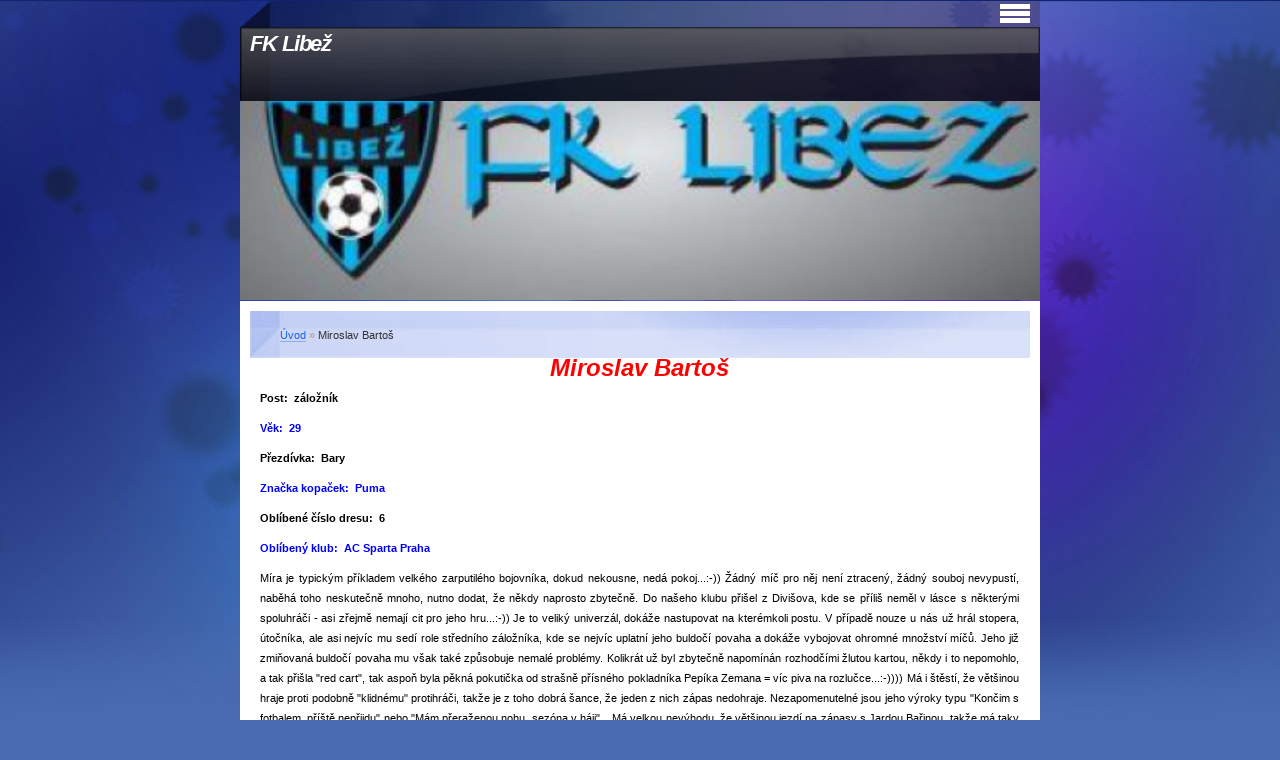

--- FILE ---
content_type: text/html; charset=UTF-8
request_url: https://www.fklibez.cz/clanky/bartosm.html
body_size: 6197
content:
<?xml version="1.0" encoding="utf-8"?>
<!DOCTYPE html PUBLIC "-//W3C//DTD XHTML 1.0 Transitional//EN" "http://www.w3.org/TR/xhtml1/DTD/xhtml1-transitional.dtd">
<html lang="cs" xml:lang="cs" xmlns="http://www.w3.org/1999/xhtml" xmlns:fb="http://ogp.me/ns/fb#">

      <head>

        <meta http-equiv="content-type" content="text/html; charset=utf-8" />
        <meta name="description" content="Oficiální stránky fotbalového klubu Libež." />
        <meta name="keywords" content="fotbal, &quot;fotbalový klub&quot;, Libež" />
        <meta name="robots" content="all,follow" />
        <meta name="author" content="www.fklibez.cz" />
        <meta name="viewport" content="width=device-width, initial-scale=1">
        
        <title>
            FK Libež - Miroslav Bartoš
        </title>
        <link rel="stylesheet" href="https://s3a.estranky.cz/css/d1000000004.css?nc=1808948320" type="text/css" /><style type="text/css">@media screen, projection {
	#header .inner_frame {background: url(/img/ulogo.508578.jpeg) no-repeat bottom left;}
}</style>
<link rel="stylesheet" href="//code.jquery.com/ui/1.12.1/themes/base/jquery-ui.css">
<script src="//code.jquery.com/jquery-1.12.4.js"></script>
<script src="//code.jquery.com/ui/1.12.1/jquery-ui.js"></script>
<script type="text/javascript" src="https://s3c.estranky.cz/js/ui.js?nc=1" id="index_script" ></script><meta property="og:title" content="Miroslav Bartoš" />
<meta property="og:type" content="article" />
<meta property="og:url" content="https://www.fklibez.cz/clanky/bartosm.html" />
<meta property="og:image" content="https://www.fklibez.cz/img/portrait.1.1292770696.jpg" />
<meta property="og:site_name" content="FK Libež" />
<meta property="og:description" content="Miroslav Bartoš Post:  záložník Věk:  29 Přezdívka:  Bary Značka kopaček:  Puma Oblíbené číslo dresu..." />
			<script type="text/javascript">
				dataLayer = [{
					'subscription': 'true',
				}];
			</script>
			
    </head>
    <body class="">
        <!-- Wrapping the whole page, may have fixed or fluid width -->
        <div id="whole-page">

            

            <!-- Because of the matter of accessibility (text browsers,
            voice readers) we include a link leading to the page content and
            navigation } you'll probably want to hide them using display: none
            in your stylesheet -->

            <a href="#articles" class="accessibility-links">Jdi na obsah</a>
            <a href="#navigation" class="accessibility-links">Jdi na menu</a>

            <!-- We'll fill the document using horizontal rules thus separating
            the logical chunks of the document apart -->
            <hr />

            

			<!-- block for skyscraper and rectangle  -->
            <div id="sticky-box">
                <div id="sky-scraper-block">
                    
                    
                </div>
            </div>
            <!-- block for skyscraper and rectangle  -->

            <!-- Wrapping the document's visible part -->
            <div id="document">
                <div id="in-document">


                    <!-- body of the page -->
                    <div id="body">
                        <!-- header -->
  <div id="header">
     <div class="inner_frame">
        <!-- This construction allows easy image replacement -->
        <h1 class="head-left">
  <a href="https://www.fklibez.cz/" title="FK Libež" style="color: ffffff;">FK Libež</a>
  <span title="FK Libež">
  </span>
</h1>
        <div id="header-decoration" class="decoration">
        </div>
     </div>
  </div>
<!-- /header -->


                        <!-- Possible clearing elements (more through the document) -->
                        <div id="clear1" class="clear">
                            &nbsp;
                        </div>
                        <hr />


                        <div id="nav-column">
                            
                            <!-- Hamburger icon -->
                            <button type="button" class="menu-toggle" onclick="menuToggle()" id="menu-toggle">
                            	<span></span>
                            	<span></span>
                            	<span></span>
                            </button>
                            
                            <!-- Such navigation allows both horizontal and vertical rendering -->
<div id="navigation">
    <div class="inner_frame">
        <h2>Menu
            <span id="nav-decoration" class="decoration"></span>
        </h2>
        <nav>
            <menu class="menu-type-standard">
                <li class="">
  <a href="/">Úvod</a>
     
</li>
<li class="">
  <a href="/clanky/aktuality.html">Aktuality</a>
     
</li>
<li class="">
  <a href="/clanky/vysledky.html">Výsledky</a>
     
</li>
<li class="">
  <a href="/clanky/tabulka.html">Tabulka</a>
     
</li>
<li class="">
  <a href="/clanky/statistiky.html">Statistiky</a>
     
</li>
<li class="">
  <a href="/clanky/soupiska.html">Soupiska</a>
     
</li>
<li class="">
  <a href="/clanky/rozpis-zapasu.html">Rozpis zápasů</a>
     
</li>
<li class="">
  <a href="/clanky/o-klubu.html">O klubu</a>
     
</li>

            </menu>
        </nav>
        <div id="clear6" class="clear">
          &nbsp;
        </div>
    </div>
</div>
<!-- menu ending -->

                        </div>

                        <!-- main page content -->
                        <div id="content">
                            <!-- Breadcrumb navigation -->
<div id="breadcrumb-nav">
  <a href="/">Úvod</a> &raquo; <span>Miroslav Bartoš</span>
</div>
<hr />

                            <!-- Article -->
  <div class="article">
    
    <!--\ u_c_a_message \-->
    
    <!-- Text of the article -->
    
    <div class="editor-area">
  <p align="center"><strong><em><font color="#ff0000" size="5">Miroslav Bartoš</font></em></strong></p><p><strong>Post:  záložník</strong></p><p><font color="#0000ff"><strong>Věk:  29</strong></font></p><p><strong>Přezdívka:  Bary</strong></p><p><font color="#0000ff"><strong>Značka kopaček:  Puma</strong></font></p><p><strong>Oblíbené číslo dresu:  6</strong></p><p><font color="#0000ff"><strong>Oblíbený klub:  AC Sparta Praha</strong></font></p><p align="justify">Míra je typickým příkladem velkého zarputilého bojovníka, dokud nekousne, nedá pokoj...:-)) Žádný míč pro něj není ztracený, žádný souboj nevypustí, naběhá toho neskutečně mnoho, nutno dodat, že někdy naprosto zbytečně. Do našeho klubu přišel z Divišova, kde se příliš neměl v lásce s některými spoluhráči - asi zřejmě nemají cit pro jeho hru...:-)) Je to veliký univerzál, dokáže nastupovat na kterémkoli postu. V případě nouze u nás už hrál stopera, útočníka, ale asi nejvíc mu sedí role středního záložníka, kde se nejvíc uplatní jeho buldočí povaha a dokáže vybojovat ohromné množství míčů. Jeho již zmiňovaná buldočí povaha mu však také způsobuje nemalé problémy. Kolikrát už byl zbytečně napomínán rozhodčími žlutou kartou, někdy i to nepomohlo, a tak přišla &quot;red cart&quot;, tak aspoň byla pěkná pokutička od strašně přísného pokladníka Pepíka Zemana = víc piva na rozlučce...:-)))) Má i štěstí, že většinou hraje proti podobně &quot;klidnému&quot; protihráči, takže je z toho dobrá šance, že jeden z nich zápas nedohraje. Nezapomenutelné jsou jeho výroky typu &quot;Končim s fotbalem, příště nepřijdu&quot; nebo &quot;Mám přeraženou nohu, sezóna v háji&quot;... Má velkou nevýhodu, že většinou jezdí na zápasy s Jardou Bařinou, takže má taky pěknej řádek pokut za pozdní příchody. No a když se k tomu připočtou pokuty za zbytečný karty, máme tu asi největší sponzory rozlučky...:-)) U mě má pořád jeden vroubek, teď už skoro vrub!! Asi před 3 lety přijel v létě na trénink s tehdy jěště aktivním hráčem Tondou Marešem, po tréninku sme měli tiskovou konferenci v hospůdce, trošku se to protáhlo a Bary se rozhodl, že v rámci bezpečnosti si nechá kolo u mě a příště si ho odveze. A to kolo stojí v naší garáži doteď, pořád se mu musim vyhýbat...!!! Takže hochu, to parkovný budeš mít drahý, to ti jen tak neprominu. Kdybys nevěděl, tak piju Puschkin...:-)))) Teď v poslední době si &quot;získal srdce&quot; některých našich fans, kteří na něm v návštěvní knize nenechají nit suchou...:-)) Přátelé, trošku ho šetřete, Bary si to bere hodně osobně a díky tomu si ani pořádně neužil rozlučku...:-)))) </p><p><a href="/clanky/muzi.html"><strong>Zpět!!</strong></a></p>
  <div class="article-cont-clear clear">
    &nbsp;
  </div>
</div>

    
    <div class="fb-like" data-href="https://www.fklibez.cz/clanky/bartosm.html" data-layout="standard" data-show-faces="true" data-action="like" data-share="false" data-colorscheme="light"></div>

    

    
      
    <!--/ u_c_a_comments /-->
  </div>
<!-- /Article -->

                        </div>
                        <!-- /main page content -->

                        <div id="clear3" class="clear">
                            &nbsp;
                        </div>
                        <hr />

                        <div id="decoration1" class="decoration">
                        </div>
                        <div id="decoration2" class="decoration">
                        </div>
                        <!-- /Meant for additional graphics inside the body of the page -->
                    </div>
                    <!-- /body -->

                    <div id="clear2" class="clear">
                        &nbsp;
                    </div>
                    <hr />

                    <!-- Side column left/right -->
                    <div class="column">

                        <!-- Inner column -->
                        <div id="inner-column" class="inner_frame">

                            <!-- Portrait -->
  <div id="portrait" class="section">
    <h2>Portrét
      <span id="nav-portrait" class="portrait">
      </span></h2>
    <div class="inner_frame">
      <a href="/">
        <img src="/img/portrait.1.1292770696.jpg" width="125" height="155" alt="Portrét" /></a>
    </div>
  </div>
<!-- /Portrait -->
<hr />

                            
                            
                            
                            
                            
                            
                            
                            
                            
                            
                            <!-- Own code -->
  <div class="section own-code-nav">
    <h2>Toplist
      <span class="decoration own-code-nav">
      </span></h2>
    <div class="inner_frame">
      <center><a href="http://www.toplist.cz/stat/622552"><script language="JavaScript" type="text/javascript">
                      <!--
                        document.write ('<img src="http://toplist.cz/count.asp?id=622552&logo=bc&http='+escape(document.referrer)+'&wi='+escape(window.screen.width)+'&he='+escape(window.screen.height)+'&cd='+escape(window.screen.colorDepth)+'&t='+escape(document.title)+'" width="88" height="120" border=0 alt="TOPlist" />');
                      //--></script><noscript><img src="http://toplist.cz/count.asp?id=622552&logo=bc" border="0" alt="TOPlist" width="88" height="120" /></noscript></a></center>                                                                          
    </div>
  </div>
<!-- /Own code -->
<hr />

                            
                            
                            <!-- Search -->
  <div id="search" class="section">
    <h2>Vyhledávání
      <span id="search-decoration" class="decoration">
      </span></h2>
    <div class="inner_frame">
      <form action="https://katalog.estranky.cz/" method="post">
        <fieldset>
          <input type="hidden" id="uid" name="uid" value="209998" />
          <input name="key" id="key" />
          <br />
          <span class="clButton">
            <input type="submit" id="sendsearch" value="Vyhledat" />
          </span>
        </fieldset>
      </form>
    </div>
  </div>
<!-- /Search -->
<hr />

                            <!-- Archive -->
  <div id="calendar" class="section">
    <h2>Archiv
      <span id="archive-decoration" class="decoration">
      </span></h2>
    <div class="inner_frame">
      <!-- Keeping in mind people with disabilities (summary, caption) as well as worshipers of semantic web -->
      <table summary="Tabulka představuje kalendář, sloužící k listování podle data.">
        <!-- You should hide caption using CSS -->
        <caption>
          Kalendář
        </caption>
        <thead>
  <tr id="archive-month">
    <td class="archive-nav-l"><a href="/archiv/m/2025/12/01/">&lt;&lt;</a></td>
    <td colspan="5" class="archive-nav-c">leden</td>
    <td class="archive-nav-r">&gt;&gt;</td>
  </tr>
  <tr id="archive-year">
    <td class="archive-nav-l"><a href="/archiv/y/2025/01/04/">&lt;&lt;</a></td>
    <td colspan="5" class="archive-nav-c">2026</td>
    <td class="archive-nav-r">&gt;&gt;</td>
  </tr>
    <tr id="archive-days">
      <th id="day1inweek_h">Po</th>
      <th id="day2inweek_h">Út</th>
      <th id="day3inweek_h">St</th>
      <th id="day4inweek_h">Čt</th>
      <th id="day5inweek_h">Pá</th>
      <th id="day6inweek_h">So</th>
      <th id="day0inweek_h">Ne</th>
    </tr>
</thead>
<tbody>
   <tr id="week1">
    <td id="day1inweek1" class="day1inweek  day_empty">
      &nbsp;
    </td>
    <td id="day2inweek1" class="day2inweek  day_empty">
      &nbsp;
    </td>
    <td id="day3inweek1" class="day3inweek  day_empty">
      &nbsp;        
    </td>
    <td id="day4inweek1" class="day4inweek  day_inactive">
      1
    </td>
    <td id="day5inweek1" class="day5inweek  day_inactive">
      2
    </td>
    <td id="day6inweek1" class="day6inweek  day_inactive">
      3
    </td>
    <td id="day0inweek1" class="day0inweek  day_inactive">
      4
    </td>
</tr>
 <tr id="week2">
    <td id="day1inweek2" class="day1inweek  day_inactive">
      5
    </td>
    <td id="day2inweek2" class="day2inweek  day_inactive">
      6
    </td>
    <td id="day3inweek2" class="day3inweek  day_inactive">
      7        
    </td>
    <td id="day4inweek2" class="day4inweek  day_inactive">
      8
    </td>
    <td id="day5inweek2" class="day5inweek  day_inactive">
      9
    </td>
    <td id="day6inweek2" class="day6inweek  day_inactive">
      10
    </td>
    <td id="day0inweek2" class="day0inweek  day_inactive">
      11
    </td>
</tr>
 <tr id="week3">
    <td id="day1inweek3" class="day1inweek  day_inactive">
      12
    </td>
    <td id="day2inweek3" class="day2inweek  day_inactive">
      13
    </td>
    <td id="day3inweek3" class="day3inweek  day_inactive">
      14        
    </td>
    <td id="day4inweek3" class="day4inweek  day_inactive">
      15
    </td>
    <td id="day5inweek3" class="day5inweek  day_inactive">
      16
    </td>
    <td id="day6inweek3" class="day6inweek  day_inactive">
      17
    </td>
    <td id="day0inweek3" class="day0inweek  day_inactive">
      18
    </td>
</tr>
 <tr id="week4">
    <td id="day1inweek4" class="day1inweek  day_inactive">
      19
    </td>
    <td id="day2inweek4" class="day2inweek  day_inactive">
      20
    </td>
    <td id="day3inweek4" class="day3inweek  day_inactive">
      21        
    </td>
    <td id="day4inweek4" class="day4inweek  day_inactive">
      22
    </td>
    <td id="day5inweek4" class="day5inweek  day_inactive">
      23
    </td>
    <td id="day6inweek4" class="day6inweek  day_inactive">
      24
    </td>
    <td id="day0inweek4" class="day0inweek  day_inactive">
      25
    </td>
</tr>
 <tr id="week5">
    <td id="day1inweek5" class="day1inweek  day_inactive">
      26
    </td>
    <td id="day2inweek5" class="day2inweek  day_inactive">
      27
    </td>
    <td id="day3inweek5" class="day3inweek  day_inactive">
      28        
    </td>
    <td id="day4inweek5" class="day4inweek  day_inactive">
      29
    </td>
    <td id="day5inweek5" class="day5inweek  day_inactive">
      30
    </td>
    <td id="day6inweek5" class="day6inweek  day_inactive">
      31
    </td>
    <td id="day0inweek5" class="day0inweek  day_empty">
      &nbsp;
    </td>
</tr>

</tbody>

      </table>
    </div>
  </div>
<!-- /Archive -->
<hr />

                            
                            
                        </div>
                        <!-- /Inner column -->

                        <div id="clear4" class="clear">
                            &nbsp;
                        </div>

                    </div>
                    <!-- /end of first column -->

                    <div id="clear5" class="clear">
                        &nbsp;
                    </div>
                    <hr />

                                    <!-- Footer -->
                <div id="footer">
                    <div class="inner_frame">
                        <p>
                            &copy; 2026 eStránky.cz <span class="hide">|</span> <a class="promolink promolink-paid" href="//www.estranky.cz/" title="Tvorba webových stránek zdarma, jednoduše a do 5 minut."><strong>Tvorba webových stránek</strong></a> 
                            
                            
                            
                            
                            
                            
                        </p>
                        
                        
                    </div>
                </div>
                <!-- /Footer -->


                    <div id="clear7" class="clear">
                        &nbsp;
                    </div>

                    <div id="decoration3" class="decoration">
                    </div>
                    <div id="decoration4" class="decoration">
                    </div>
                    <!-- /Meant for additional graphics inside the document -->

                </div>
            </div>

            <div id="decoration5" class="decoration">
            </div>
            <div id="decoration6" class="decoration">
            </div>
            <!-- /Meant for additional graphics inside the page -->

            
            <!-- block for board position-->

        </div>
        <div id="fb-root"></div>
<script async defer src="https://connect.facebook.net/cs_CZ/sdk.js#xfbml=1&version=v3.2&appId=979412989240140&autoLogAppEvents=1"></script><!-- NO GEMIUS -->
    </body>
</html>